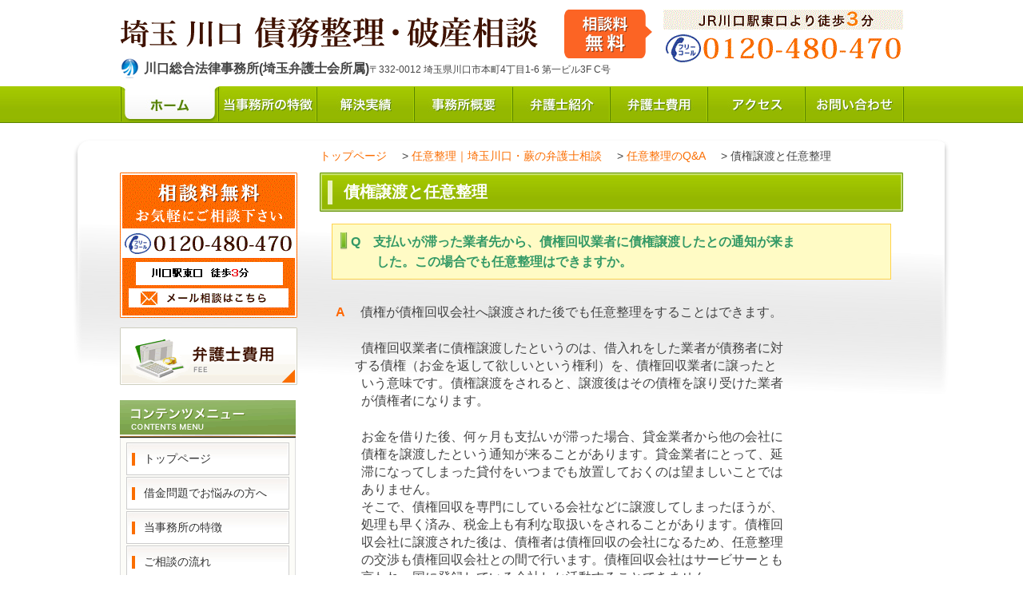

--- FILE ---
content_type: text/html; charset=UTF-8
request_url: https://saimu-kawaguchisogo.com/ninni/ninnifaq/page-930
body_size: 25670
content:
<!DOCTYPE html PUBLIC "-//W3C//DTD XHTML 1.0 Transitional//EN" "http://www.w3.org/TR/xhtml1/DTD/xhtml1-transitional.dtd">
<html xmlns="http://www.w3.org/1999/xhtml" xml:lang="ja" lang="ja">
<head>
<meta http-equiv="Content-Type" content="text/html; charset=utf-8" />
<title>債権譲渡と任意整理 | 川口総合法律事務所（埼玉弁護士会）</title>
<meta http-equiv="Content-Style-Type" content="text/css" />
<meta http-equiv="Content-Script-Type" content="text/javascript" />

<link rel="profile" href="http://gmpg.org/xfn/11" />

<meta http-equiv="imagetoolbar" content="no" />
<meta name="robots" content="index, follow" />
<meta name="robots" content="all" />
<link rel="stylesheet" href="https://saimu-kawaguchisogo.com/cms/wp-content/themes/saimu/style.css" type="text/css" />
<script type="text/javascript" src="http://www.google.com/jsapi"></script>
<script type="text/javascript">google.load("jquery", "1.7.1");</script>
<script type="text/javascript" src="https://saimu-kawaguchisogo.com/cms/wp-content/themes/saimu/js/common.js"></script>

<link rel="alternate" type="application/atom+xml" title="川口市での債務整理・破産・過払金の無料相談なら｜川口総合法律事務所 Atom Feed" href="https://saimu-kawaguchisogo.com/feed/atom" />
<link rel="alternate" type="application/rss+xml" title="川口市での債務整理・破産・過払金の無料相談なら｜川口総合法律事務所 RSS Feed" href="https://saimu-kawaguchisogo.com/feed" />
<link rel="pingback" href="https://saimu-kawaguchisogo.com/cms/xmlrpc.php" />

<!-- All in One SEO Pack 2.2.7.2 by Michael Torbert of Semper Fi Web Design[271,323] -->
<meta name="description" itemprop="description" content="Q　支払いが滞った業者先から、債権回収業者に債権譲渡したとの通知が来ま した。この場合でも任意整理はできますか。 A 債権が債権回収会社へ譲渡された後でも任意整理をすることはできます。 債権回収業者に債権譲渡したというのは、借入れをした業者が債務者に対" />

<link rel="canonical" href="https://saimu-kawaguchisogo.com/ninni/ninnifaq/page-930" />
<!-- /all in one seo pack -->
		<script type="text/javascript">
			window._wpemojiSettings = {"baseUrl":"https:\/\/s.w.org\/images\/core\/emoji\/72x72\/","ext":".png","source":{"concatemoji":"https:\/\/saimu-kawaguchisogo.com\/cms\/wp-includes\/js\/wp-emoji-release.min.js?ver=4.2.38"}};
			!function(e,n,t){var a;function o(e){var t=n.createElement("canvas"),a=t.getContext&&t.getContext("2d");return!(!a||!a.fillText)&&(a.textBaseline="top",a.font="600 32px Arial","flag"===e?(a.fillText(String.fromCharCode(55356,56812,55356,56807),0,0),3e3<t.toDataURL().length):(a.fillText(String.fromCharCode(55357,56835),0,0),0!==a.getImageData(16,16,1,1).data[0]))}function i(e){var t=n.createElement("script");t.src=e,t.type="text/javascript",n.getElementsByTagName("head")[0].appendChild(t)}t.supports={simple:o("simple"),flag:o("flag")},t.DOMReady=!1,t.readyCallback=function(){t.DOMReady=!0},t.supports.simple&&t.supports.flag||(a=function(){t.readyCallback()},n.addEventListener?(n.addEventListener("DOMContentLoaded",a,!1),e.addEventListener("load",a,!1)):(e.attachEvent("onload",a),n.attachEvent("onreadystatechange",function(){"complete"===n.readyState&&t.readyCallback()})),(a=t.source||{}).concatemoji?i(a.concatemoji):a.wpemoji&&a.twemoji&&(i(a.twemoji),i(a.wpemoji)))}(window,document,window._wpemojiSettings);
		</script>
		<style type="text/css">
img.wp-smiley,
img.emoji {
	display: inline !important;
	border: none !important;
	box-shadow: none !important;
	height: 1em !important;
	width: 1em !important;
	margin: 0 .07em !important;
	vertical-align: -0.1em !important;
	background: none !important;
	padding: 0 !important;
}
</style>
<link rel='stylesheet' id='contact-form-7-css'  href='https://saimu-kawaguchisogo.com/cms/wp-content/plugins/contact-form-7/includes/css/styles.css?ver=3.8.1' type='text/css' media='all' />
<script type='text/javascript' src='https://saimu-kawaguchisogo.com/cms/wp-includes/js/jquery/jquery.js?ver=1.11.2'></script>
<script type='text/javascript' src='https://saimu-kawaguchisogo.com/cms/wp-includes/js/jquery/jquery-migrate.min.js?ver=1.2.1'></script>
<script type='text/javascript' src='http://saimu-kawaguchisogo.com/cms/wp-content/plugins/jquery-vertical-accordion-menu/js/jquery.hoverIntent.minified.js?ver=4.2.38'></script>
<script type='text/javascript' src='http://saimu-kawaguchisogo.com/cms/wp-content/plugins/jquery-vertical-accordion-menu/js/jquery.cookie.js?ver=4.2.38'></script>
<script type='text/javascript' src='http://saimu-kawaguchisogo.com/cms/wp-content/plugins/jquery-vertical-accordion-menu/js/jquery.dcjqaccordion.2.9.js?ver=4.2.38'></script>
<link rel='shortlink' href='https://saimu-kawaguchisogo.com/?p=930' />
<script type="text/javascript">
<!--
/******************************************************************************
***   COPY PROTECTED BY http://chetangole.com/blog/wp-copyprotect/   version 3.1.0 ****
******************************************************************************/
function clickIE4(){
if (event.button==2){
return false;
}
}
function clickNS4(e){
if (document.layers||document.getElementById&&!document.all){
if (e.which==2||e.which==3){
return false;
}
}
}

if (document.layers){
document.captureEvents(Event.MOUSEDOWN);
document.onmousedown=clickNS4;
}
else if (document.all&&!document.getElementById){
document.onmousedown=clickIE4;
}

document.oncontextmenu=new Function("return false")
// --> 
</script>

<script type="text/javascript">
/******************************************************************************
***   COPY PROTECTED BY http://chetangole.com/blog/wp-copyprotect/   version 3.1.0 ****
******************************************************************************/
function disableSelection(target){
if (typeof target.onselectstart!="undefined") //For IE 
	target.onselectstart=function(){return false}
else if (typeof target.style.MozUserSelect!="undefined") //For Firefox
	target.style.MozUserSelect="none"
else //All other route (For Opera)
	target.onmousedown=function(){return false}
target.style.cursor = "default"
}
</script>
<script>
  (function(i,s,o,g,r,a,m){i['GoogleAnalyticsObject']=r;i[r]=i[r]||function(){
  (i[r].q=i[r].q||[]).push(arguments)},i[r].l=1*new Date();a=s.createElement(o),
  m=s.getElementsByTagName(o)[0];a.async=1;a.src=g;m.parentNode.insertBefore(a,m)
  })(window,document,'script','//www.google-analytics.com/analytics.js','ga');

  ga('create', 'UA-53116263-2', 'auto');
  ga('send', 'pageview');

</script><style>.simplemap img{max-width:none !important;padding:0 !important;margin:0 !important;}.staticmap,.staticmap img{max-width:100% !important;height:auto !important;}.simplemap .simplemap-content{display:none;}</style>
<script>var google_map_api_key = 'AIzaSyCmAA60Y7vyNTTYoVJdnkmHoH7M8-RXxPM';</script><script>
  (function(i,s,o,g,r,a,m){i['GoogleAnalyticsObject']=r;i[r]=i[r]||function(){
  (i[r].q=i[r].q||[]).push(arguments)},i[r].l=1*new Date();a=s.createElement(o),
  m=s.getElementsByTagName(o)[0];a.async=1;a.src=g;m.parentNode.insertBefore(a,m)
  })(window,document,'script','//www.google-analytics.com/analytics.js','ga');

  ga('create', 'UA-55184110-1', 'auto');
  ga('send', 'pageview');

</script>
</head>

<body>



<!-- Header -->
<div id="header">

	<div id="header_top">
		<!-- ロゴ -->
		<h1 id="logo"><a href="/"><img src="https://saimu-kawaguchisogo.com/cms/wp-content/themes/saimu/images/ttl_toplogo.gif" alt="埼玉 川口 債務整理・破産相談" /></a></h1>

		<p id="topadmin"><b>川口総合法律事務所(埼玉弁護士会所属)</b>〒332-0012 埼玉県川口市本町4丁目1-6 第一ビル3F C号</p>

		<!-- 右上電話番号 -->
		<p id="toptel"><img src="https://saimu-kawaguchisogo.com/cms/wp-content/themes/saimu/images/toptel.gif" alt="JR川口駅東口より徒歩3分 000-000-0000 受付：平日：10:00 ~18:30 (夜間相談も対応可)" /></p>

	</div>


	<!-- # GlobalNavi -->
	<div id="gnav_wrap">
		<div id="gnav">
			<ul class="cl">
				<li><a href="/"><img src="https://saimu-kawaguchisogo.com/cms/wp-content/themes/saimu/images/gnav01.jpg" alt="ホーム" class="ro" /></a></li>
				<li><a href="/tokutyou"><img src="https://saimu-kawaguchisogo.com/cms/wp-content/themes/saimu/images/gnav02.jpg" alt="当事務所の特徴" class="ro" /></a></li>
				<li><a href="/kaiketsu"><img src="https://saimu-kawaguchisogo.com/cms/wp-content/themes/saimu/images/gnav03.jpg" alt="解決実績" class="ro" /></a></li>
				<li><a href="/office"><img src="https://saimu-kawaguchisogo.com/cms/wp-content/themes/saimu/images/gnav04.jpg" alt="事務所概要" class="ro" /></a></li>
				<li><a href="/office/staff"><img src="https://saimu-kawaguchisogo.com/cms/wp-content/themes/saimu/images/gnav05.jpg" alt="弁護士紹介" class="ro" /></a></li>
				<li><a href="/fee"><img src="https://saimu-kawaguchisogo.com/cms/wp-content/themes/saimu/images/gnav06.jpg" alt="弁護士費用" class="ro" /></a></li>
				<li><a href="/office/access"><img src="https://saimu-kawaguchisogo.com/cms/wp-content/themes/saimu/images/gnav07.jpg" alt="アクセス" class="ro" /></a></li>
				<li><a href="/page-529"><img src="https://saimu-kawaguchisogo.com/cms/wp-content/themes/saimu/images/gnav08.jpg" alt="お問い合わせ" class="ro" /></a></li>
			</ul>
		</div>
	</div>

</div>
<!-- // Header --><!-- ここからWrap -->
<div id="wrap">

<!-- ここからAll -->
<div id="all" class="inner">

	<!-- ここからContents -->
	<div id="contents">

		<!-- ここからMain -->
		<div id="main">
		
		<p class="breadcrumb">
    <!-- Breadcrumb NavXT 5.1.0 -->
<span typeof="v:Breadcrumb"><a rel="v:url" property="v:title" title="Go to 川口市での債務整理・破産・過払金の無料相談なら｜川口総合法律事務所." href="https://saimu-kawaguchisogo.com" class="home">トップページ</a></span> &gt; <span typeof="v:Breadcrumb"><a rel="v:url" property="v:title" title="Go to 任意整理｜埼玉川口・蕨の弁護士相談." href="https://saimu-kawaguchisogo.com/ninni" class="post post-page">任意整理｜埼玉川口・蕨の弁護士相談</a></span> &gt; <span typeof="v:Breadcrumb"><a rel="v:url" property="v:title" title="Go to 任意整理のQ&amp;A." href="https://saimu-kawaguchisogo.com/ninni/ninnifaq" class="post post-page">任意整理のQ&#038;A</a></span> &gt; <span typeof="v:Breadcrumb"><span property="v:title">債権譲渡と任意整理</span></span></p>

             
<h2>債権譲渡と任意整理</h2>			
 
                <h6><span style="color: #339966;"><strong>Q　支払いが滞った業者先から、債権回収業者に債権譲渡したとの通知が来ま</strong></span><br /><span style="color: #339966;"><strong>　　した。この場合でも任意整理はできますか。</strong></span></h6>
<p><span style="color: #ff6600;"><strong>A </strong></span>　債権が債権回収会社へ譲渡された後でも任意整理をすることはできます。</p>
<p>　　債権回収業者に債権譲渡したというのは、借入れをした業者が債務者に対<br />      する債権（お金を返して欲しいという権利）を、債権回収業者に譲ったと<br />　　いう意味です。債権譲渡をされると、譲渡後はその債権を譲り受けた業者<br />　　が債権者になります。</p>
<p>　　お金を借りた後、何ヶ月も支払いが滞った場合、貸金業者から他の会社に<br />　　債権を譲渡したという通知が来ることがあります。貸金業者にとって、延<br />　　滞になってしまった貸付をいつまでも放置しておくのは望ましいことでは<br />　　ありません。<br />　　そこで、債権回収を専門にしている会社などに譲渡してしまったほうが、<br />　　処理も早く済み、税金上も有利な取扱いをされることがあります。債権回<br />　　収会社に譲渡された後は、債権者は債権回収の会社になるため、任意整理<br />　　の交渉も債権回収会社との間で行います。債権回収会社はサービサーとも<br />　　言われ、国に登録している会社しか活動することできません。</p>
<p>　　なお、債権回収会社が債権の譲渡を受けずに、債権回収の代行を行ってい<br />　　ことがありますが、これは債権譲渡とは全く違うものです。<br />　　債権回収代行の場合には、債権者は依然として元の貸金業者となります。</p>
<p>&nbsp;</p> 
                
 <!-- content-2 -->
<li id="text-6">			<div class="textwidget"><p class="bnr mb20 mt15"><a href="/nagale"><img src="https://saimu-kawaguchisogo.com/cms/wp-content/themes/saimu/images/bnr02.gif" alt="初回相談料0円 お気軽にお問合せ下さい！" class="op" /></a></p></div>
		</li><!-- #content-2.widget-area -->				

         
    
</div>
<!-- // ここまでMain -->


		<!-- ここからSide -->
		<div id="side">

  <div>			<div class="textwidget"><!-- 無料相談会実施中！ -->
			<p class="side_tel"><a href="/nagare/contact"><img src="https://saimu-kawaguchisogo.com/cms/wp-content/themes/saimu/images/btn_sidetel.gif" alt="相談料無料 お気軽にご相談下さい 000-000-0000 受付時間 平日10:00-18:30 夜間相談も対応可 メール相談はこちら" class="ro" /></a></p>
			
			<!-- 弁護士費用 -->
			<p class="side_fee"><a href="/fee"><img src="https://saimu-kawaguchisogo.com/cms/wp-content/themes/saimu/images/btn_sidefee.gif" alt="弁護士費用" class="ro" /></a></p>
			

</div>
		</div><div>			<div class="textwidget">			<!-- # SideContentsMenu -->
			<p id="sidemenu_ttl"><img src="https://saimu-kawaguchisogo.com/cms/wp-content/themes/saimu/images/ttl_sidemenu.gif" alt="コンテンツメニュー" /></p></div>
		</div><div>		
		<div class="dcjq-accordion" id="dc_jqaccordion_widget-2-item">
		
			<ul id="menu-sidemenu" class="menu"><li id="menu-item-6" class="menu-item menu-item-type-custom menu-item-object-custom menu-item-6"><a href="http://saimu-kawaguchisogo.com/">トップページ</a></li>
<li id="menu-item-391" class="menu-item menu-item-type-post_type menu-item-object-page menu-item-391"><a href="https://saimu-kawaguchisogo.com/message">借金問題でお悩みの方へ</a></li>
<li id="menu-item-1043" class="menu-item menu-item-type-post_type menu-item-object-page menu-item-1043"><a href="https://saimu-kawaguchisogo.com/tokutyou">当事務所の特徴</a></li>
<li id="menu-item-403" class="menu-item menu-item-type-post_type menu-item-object-page menu-item-403"><a href="https://saimu-kawaguchisogo.com/nagale">ご相談の流れ</a></li>
<li id="menu-item-1358" class="menu-item menu-item-type-post_type menu-item-object-page menu-item-1358"><a href="https://saimu-kawaguchisogo.com/page-558">債務整理の方法</a></li>
<li id="menu-item-113" class="menu-item menu-item-type-post_type menu-item-object-page current-page-ancestor menu-item-113"><a href="https://saimu-kawaguchisogo.com/ninni">任意整理</a></li>
<li id="menu-item-341" class="menu-item menu-item-type-post_type menu-item-object-page menu-item-341"><a href="https://saimu-kawaguchisogo.com/jiko">自己破産</a></li>
<li id="menu-item-116" class="menu-item menu-item-type-post_type menu-item-object-page menu-item-116"><a href="https://saimu-kawaguchisogo.com/kojin">個人再生</a></li>
<li id="menu-item-114" class="menu-item menu-item-type-post_type menu-item-object-page menu-item-114"><a href="https://saimu-kawaguchisogo.com/kabarai">過払い金返還</a></li>
<li id="menu-item-115" class="menu-item menu-item-type-post_type menu-item-object-page menu-item-115"><a href="https://saimu-kawaguchisogo.com/kansai">完済済みの過払い金</a></li>
<li id="menu-item-392" class="menu-item menu-item-type-post_type menu-item-object-page menu-item-392"><a href="https://saimu-kawaguchisogo.com/kabarai/page-381">過払い金無料計算サービス</a></li>
<li id="menu-item-120" class="menu-item menu-item-type-post_type menu-item-object-page menu-item-120"><a href="https://saimu-kawaguchisogo.com/hojin">法人破産</a></li>
<li id="menu-item-117" class="menu-item menu-item-type-post_type menu-item-object-page menu-item-117"><a href="https://saimu-kawaguchisogo.com/loan">住宅ローンを滞納してしまったら</a></li>
<li id="menu-item-609" class="menu-item menu-item-type-post_type menu-item-object-page menu-item-609"><a href="https://saimu-kawaguchisogo.com/page-607">債務整理のよくある質問</a></li>
<li id="menu-item-994" class="menu-item menu-item-type-post_type menu-item-object-page current-page-ancestor menu-item-994"><a href="https://saimu-kawaguchisogo.com/ninni/ninnifaq">任意整理のQ&#038;A</a></li>
<li id="menu-item-996" class="menu-item menu-item-type-post_type menu-item-object-page menu-item-996"><a href="https://saimu-kawaguchisogo.com/jiko/jikofaq">自己破産のQ&#038;A</a></li>
<li id="menu-item-995" class="menu-item menu-item-type-post_type menu-item-object-page menu-item-995"><a href="https://saimu-kawaguchisogo.com/kojin/kojinfaq">個人再生のQ&#038;A</a></li>
<li id="menu-item-997" class="menu-item menu-item-type-post_type menu-item-object-page menu-item-997"><a href="https://saimu-kawaguchisogo.com/kabarai/kabaraifaq">過払い金Q&#038;A</a></li>
<li id="menu-item-126" class="menu-item menu-item-type-custom menu-item-object-custom menu-item-126"><a href="/kaiketsu">解決事例</a></li>
<li id="menu-item-128" class="menu-item menu-item-type-post_type menu-item-object-page menu-item-128"><a href="https://saimu-kawaguchisogo.com/office">事務所紹介</a></li>
<li id="menu-item-129" class="menu-item menu-item-type-post_type menu-item-object-page menu-item-129"><a href="https://saimu-kawaguchisogo.com/office/staff">弁護士・スタッフ紹介</a></li>
<li id="menu-item-130" class="menu-item menu-item-type-post_type menu-item-object-page menu-item-130"><a href="https://saimu-kawaguchisogo.com/fee">弁護士費用</a></li>
<li id="menu-item-132" class="menu-item menu-item-type-post_type menu-item-object-page menu-item-132"><a href="https://saimu-kawaguchisogo.com/office/access">アクセスマップ</a></li>
<li id="menu-item-533" class="menu-item menu-item-type-post_type menu-item-object-page menu-item-533"><a href="https://saimu-kawaguchisogo.com/page-529">お問い合わせ</a></li>
<li id="menu-item-134" class="menu-item menu-item-type-post_type menu-item-object-page menu-item-134"><a href="https://saimu-kawaguchisogo.com/contact">ご予約フォーム</a></li>
<li id="menu-item-1459" class="menu-item menu-item-type-post_type menu-item-object-page menu-item-has-children menu-item-1459"><a href="https://saimu-kawaguchisogo.com/page-1457">各都市の皆様へ</a>
<ul class="sub-menu">
	<li id="menu-item-852" class="menu-item menu-item-type-post_type menu-item-object-page menu-item-852"><a href="https://saimu-kawaguchisogo.com/kawaguchi">川口市での債務整理・過払い金請求のご相談なら</a></li>
</ul>
</li>
<li id="menu-item-119" class="menu-item menu-item-type-post_type menu-item-object-page menu-item-119"><a href="https://saimu-kawaguchisogo.com/kabarai/tosan">消費者金融の倒産</a></li>
<li id="menu-item-135" class="menu-item menu-item-type-post_type menu-item-object-page menu-item-135"><a href="https://saimu-kawaguchisogo.com/sitemaps">サイトマップ</a></li>
<li id="menu-item-1204" class="menu-item menu-item-type-post_type menu-item-object-page menu-item-1204"><a href="https://saimu-kawaguchisogo.com/page-1202">リンク</a></li>
</ul>		
		</div>
		</div><div>			<div class="textwidget">	<!-- 事務所概要 -->
			<dl id="sideinfo">
				<dt><img src="https://saimu-kawaguchisogo.com/cms/wp-content/themes/saimu/images/ttl_sideinfo.gif" alt="事務所概要" /></dt>
				<dd>
					<p id="sideinfo_logo"><b>川口総合法律事務所</b><br />（埼玉弁護士会）</p>
					<address>〒332-0012<br />埼玉県川口市本町4丁目1-6<br />第一ビル3F</address>
					<p class="center"><img src="https://saimu-kawaguchisogo.com/cms/wp-content/themes/saimu/images/sideinfo_tel.gif" alt="JR川口駅東口 徒歩3分 000-000-0000 受付時間 平日 10:00-18:30 夜間相談も対応可 " /></p>
					<p id="sideinfo_img"><img src="https://saimu-kawaguchisogo.com/cms/wp-content/themes/saimu/images/icon_sideinfo_img.jpg" alt="川口総合法律事務所" /></p>
					<p id="sideinfo_btn"><a href="/office/access"><img src="https://saimu-kawaguchisogo.com/cms/wp-content/themes/saimu/images/btn_sideinfo.gif" alt="アクセスマップはこちら" class="ro" /></a></p>
					<p id="sideacc_map"><iframe src="https://www.google.com/maps/embed?pb=!1m14!1m8!1m3!1d3235.9413759015583!2d139.71970069999998!3d35.8013725!3m2!1i1024!2i768!4f13.1!3m3!1m2!1s0x6018936e66f8aa3d%3A0x82ef1030a17eb6b!2z56ys5LiA44OT44Or!5e0!3m2!1sja!2sjp!4v1403076045773" width="198" height="229" frameborder="0" style="border:0"></iframe></p>
				</dd>
			</dl></div>
		</div><div>			<div class="textwidget">			<form action="https://saimu-kawaguchisogo.com/" method="get">
				<div id="sidesearch">
					<input type="text" value="" name="s" value="" id="inputsearch" />
				<input type="image" src="https://saimu-kawaguchisogo.com/cms/wp-content/themes/saimu/images/btn_sidesearch.gif" alt="検索" title="" id="btnsearch" />
				</div>
			</form></div>
		</div>  
		</div>
		<!-- // ここまでSide -->



	</div>
	<!-- // ここまでContents -->


	</div>
	<!-- // ここまでAll -->

</div>
<!-- // ここまでWarp --><!-- ここからFooter -->
<div id="footer">


	<!-- FooterBox -->
	<div id="ftbox" class="cl">


		<p id="pagetop"><a href="#header"><img src="https://saimu-kawaguchisogo.com/cms/wp-content/themes/saimu/images/btn_pagetop.gif" alt="PAGE TOP" class="op" /></a></p>

		<div id="ft_L">
			<p id="ft_logo"><img src="https://saimu-kawaguchisogo.com/cms/wp-content/themes/saimu/images/ft_tel.jpg" alt="埼玉 川口 債務整理・破産相談　川口総合法律事務所" /></p>
		</div>

		<div id="ftnav" class="cl">
			<ul id="menu-footer-left" class="menu"><li id="menu-item-138" class="menu-item menu-item-type-post_type menu-item-object-page menu-item-138"><a href="https://saimu-kawaguchisogo.com/jiko">>> 自己破産</a></li>
<li id="menu-item-139" class="menu-item menu-item-type-post_type menu-item-object-page current-page-ancestor menu-item-139"><a href="https://saimu-kawaguchisogo.com/ninni">>> 任意整理</a></li>
<li id="menu-item-140" class="menu-item menu-item-type-post_type menu-item-object-page menu-item-140"><a href="https://saimu-kawaguchisogo.com/kabarai">>> 過払い金返還請求</a></li>
<li id="menu-item-141" class="menu-item menu-item-type-post_type menu-item-object-page menu-item-141"><a href="https://saimu-kawaguchisogo.com/kojin">>> 個人再生</a></li>
<li id="menu-item-142" class="menu-item menu-item-type-post_type menu-item-object-page menu-item-142"><a href="https://saimu-kawaguchisogo.com/hojin">>> 法人破産</a></li>
</ul><ul id="menu-footer-right" class="menu"><li id="menu-item-143" class="menu-item menu-item-type-post_type menu-item-object-page menu-item-143"><a href="https://saimu-kawaguchisogo.com/message">>> 借金問題でお悩みの方へ</a></li>
<li id="menu-item-145" class="menu-item menu-item-type-post_type menu-item-object-page menu-item-145"><a href="https://saimu-kawaguchisogo.com/contact">>> お問合せフォーム</a></li>
<li id="menu-item-146" class="menu-item menu-item-type-post_type menu-item-object-page menu-item-146"><a href="https://saimu-kawaguchisogo.com/faq">>> よくある質問</a></li>
<li id="menu-item-147" class="menu-item menu-item-type-post_type menu-item-object-page menu-item-147"><a href="https://saimu-kawaguchisogo.com/office">>> 事務所紹介</a></li>
<li id="menu-item-154" class="menu-item menu-item-type-post_type menu-item-object-page menu-item-154"><a href="https://saimu-kawaguchisogo.com/office/staff">>> 弁護士・スタッフ紹介</a></li>
</ul>		</div>

	</div>

	<p id="copyright">Copyright (C) 2014 川口総合法律事務所 All Rights Reserved.</p>


</div>
<!-- // Footer -->



<script type="text/javascript">
disableSelection(document.body)
</script>
			<script type="text/javascript">
				jQuery(document).ready(function($) {
					jQuery('#dc_jqaccordion_widget-2-item .menu').dcAccordion({
						eventType: 'click',
						hoverDelay: 0,
						menuClose: false,
						autoClose: true,
						saveState: true,
						autoExpand: false,
						classExpand: 'current-menu-item',
						classDisable: '',
						showCount: false,
						disableLink: true,
						cookie: 'dc_jqaccordion_widget-2',
						speed: 'normal'
					});
				});
			</script>
		
			<script type='text/javascript' src='https://saimu-kawaguchisogo.com/cms/wp-content/plugins/contact-form-7/includes/js/jquery.form.min.js?ver=3.50.0-2014.02.05'></script>
<script type='text/javascript'>
/* <![CDATA[ */
var _wpcf7 = {"loaderUrl":"https:\/\/saimu-kawaguchisogo.com\/cms\/wp-content\/plugins\/contact-form-7\/images\/ajax-loader.gif","sending":"\u9001\u4fe1\u4e2d ..."};
/* ]]> */
</script>
<script type='text/javascript' src='https://saimu-kawaguchisogo.com/cms/wp-content/plugins/contact-form-7/includes/js/scripts.js?ver=3.8.1'></script>
</body>
</html>

--- FILE ---
content_type: text/css
request_url: https://saimu-kawaguchisogo.com/cms/wp-content/themes/saimu/style.css
body_size: 15896
content:
@charset "UTF-8";
/*
Theme Name: 埼玉川口債務整理・破産相談
Theme URI:  
Description: 埼玉川口債務整理・破産相談
Version: 1.0
Author: casleyconsulting

*/



/* BODY
---------------------------------------------*/

html {
	width: 100%;
	height: 100%;}

body,div,
dl,dt,dd,ul,ol,li,
h1,h2,h3,h4,h5,h6,
pre,form,fieldset,input,textarea,p,blockquote,th,td {
	margin: 0;
	padding: 0;
	font-size: 100%;
	list-style: none;}

body {
	text-align: left;
	font-family:'ヒラギノ角ゴ Pro W3','Hiragino Kaku Gothic Pro','メイリオ',Meiryo,'ＭＳ Ｐゴシック',sans-serif;
	font-size: 16px;
	color: #444444;
        min-width:1096px;}

img {
	vertical-align: bottom;
	border: none;}

a {
	color: #FA6D00;
	text-decoration: none;}

a:hover {
	color: #FA6D00;
	font-weight: bold;
	text-decoration: underline;}

strong {
	font-weight: bold;}

p {
	padding: 15px 20px 8px 20px;
	line-height: 1.4em;}

p.p_zero {
	padding: 0;}

.sec #main p,
.indsec p {
	margin-left: 1em;
	margin-right: 1em;}

#main table{
border: 1px #b9b9b9 solid;
border-collapse: collapse;
border-spacing: 0;
margin:15px 20px 8px 20px;
}

#main table th{
font-weight: bold;
padding:10px;
color:#476cbc;
border: 1px #b9b9b9 solid;
border-width: 0 0 1px 1px;
background:#fff;
}

#main table td{
padding:10px;
border: 1px #b9b9b9 solid;
border-width: 0 0 1px 1px;
background:#fff;
}

.navigation {
	clear: both;
	padding: 25px 20px;
}

#main_backcolor {
	font-size: 16px;
	background-color: #ffffcc;
	padding: 10px 10px;
	margin: 10px 20px 0px 5px;
}

.navigation img{
		vertical-align: middle;
		}

.navigation a, .navigation a:visited {
	color: #59770e;
}

.clear {clear: both;}
.center {text-align: center;}
.left {text-align: left;}
.right {text-align: right;}


/* ALL
---------------------------------------------*/

#wrap {
	}
.top {
	background: url(./images/bg_wrap.jpg) center top repeat-x !important;
	padding-top:0 !important;
	}

/* ALL
---------------------------------------------*/

#all {
	width:1096px;
	margin:0 auto;
	background:url(images/bg_all.png) left top no-repeat;
	}

.inner {
	margin-top:20px!important;
}

/* HEADER
---------------------------------------------*/

#header {
	width: 100%;}

#header_top {
	position: relative;
	width: 980px;
	height: 108px;
	text-align: left;
	margin: 0 auto;}
/* ロゴ  */
#logo {
	position:absolute;
	left:0px;
	top:12px;
	width: 666px;
	height: 61px;
	padding: 0;
	margin: 0;}

/* 運営  */
#topadmin {
	position: absolute;
	background:url(images/icon_topadmin.gif) left top no-repeat;
	left:2px; bottom:10px;
	height:25px;
	line-height:25px;
	font-size: 12px;
	color:#444444;
	padding:0;
	padding-left:28px;
	}

#topadmin b {
	font-size:16px;
	}

/* 右上電話番号 */
#toptel {
	position: absolute;
	top: 12px; right: 0px;
	padding: 0;
	width: 300px;
	height: 82px;}


/* GLOBAL NAVI */

#gnav_wrap {
	width: 100%;
	background:url(images/bg_gnav.jpg) left top repeat-x;
	height:46px;
	}

#gnav {
	width: 981px;
	margin: 0 auto;}

#gnav ul {
	width: 981px;
	height:46px;}

#gnav li {
	float:left;
}



/* TopBox
---------------------------------------------*/

#topimg {
	position: relative;
	width: 980px;
	height: 257px;
	padding: 0;
	margin: 0 auto;
	
	}


#icon_topimg {
	position: absolute;
	top: 0px; left: -100px;
	width: 1095px;
	height: 257px;
	padding: 0;
	margin: 0;}


#topTxt{
	width:967px;
	margin:0 auto;
	padding:15px 0;
}
#topTxt p{
	padding:0;
}
/* TNav */

#tnav {
	width:985px;
	margin:0 auto;
	height:64px;
}
#tnav li{
	float:left;
}
/* CONTENTS
---------------------------------------------*/

#contents {
	overflow: hidden;
	width:980px;
	margin: 0 auto;
	}



/* TITLE SETUP
---------------------------------------------*/


h2 {
	padding:11px 0 11px 30px;
	font-size: 20px;
	font-weight: bold;
	color: #fff;
	background: url(./images/bg_h2.jpg) no-repeat left top;
	background-size:730px 100%;
	-webkit-background-size: 730px 100%;
	-o-background-size: 730px 100%;
	position:relative;
	}
h2:before{
	content: "";
	position: absolute;
	background: #ecf4bf;
	top: 50%;
	left:10px;
	margin-top :-15px;
	height: 30px;
	width: 6px;
}
h2 .h2Link{
	position:absolute;
	right:29px;
	top:12px;
}

h3 {
	padding:8px 0 8px 30px;
	margin-top: 10px;
	font-size: 20px;
	font-weight: bold;
	color: #333333;
	border:1px solid #9cc001;
	border-bottom:5px solid #9cc001;
	background:#ecf4bf;
	}

h4 {
	padding:11px 0 11px 26px;
	margin-top: 20px;
	font-size: 18px;
	color: #fff;
	background: url(./images/bg_h4.jpg) no-repeat left top;
	background-size:730px 100%;
	-webkit-background-size: 730px 100%;
	-o-background-size: 730px 100%;
	}

h5 {
	padding:11px 0 11px 25px;
	margin-top: 20px;
	font-size: 16px;
	color: #333;
	border:1px solid #789d33;
	background: url(./images/bg_h5.jpg) repeat left top;
	}

h6 {
	border: 1px solid #FFD24D;
	background: url(./images/h6_icon.png) no-repeat 10px 10px;
	background-color: #FFFBC5;
	padding: 9px 6px 9px 23px;
	height: 100%;
	font-size: 16px;
        font-weight: normal;
	line-height: 25px;
	color: #444;
	margin: 15px;
}

/* MAIN
---------------------------------------------*/

#main {
	float: right;
	padding-bottom: 100px;
	width: 730px;}

#reason{
	border:1px solid #568400;
	width:728px;
	height:244px;
	background:url(images/bg_reason.gif) left top;
	position:relative;
	margin-bottom:29px;
	margin-top:42px;
}

#reason .ttlReason{
	position:absolute;
	top:20px;
	left:50px;
	padding:0;
}
#reason .imgReason{
	position:absolute;
	top:-18px;
	right:50px;
	padding:0;
}
#reason ul{
	position:absolute;
	top:104px;
	left:19px;
	padding:0;
}
#reason ul li{
	float:left;
	margin:0 9px 5px 0;
}
#topic {
	padding: 0px 20px 20px 20px;
}
#topic dl{
	overflow:hidden;
	*zoom:1;
	margin-bottom:12px;
}
#topic dt{
	float:left;
	width:195px;
	font-size:14px;
	color:#333;
}
#topic dt img{
	margin-right:20px;
	vertical-align:middle;
}
#topic dd{
	float:left;
	width:495px;
}
#topic dd a{
	color:#3F1200;
	font-size:14px;
}
#topic dd a:hover{
	color:#FD6A00;
	font-weight:normal;
}

#msg {
	margin-top:9px;
	margin-bottom:19px;
	background:#fdfdfa;
	border:1px solid #dddddd;
	padding: 20px 20px 25px 20px;}

#msg_img {
	display: block;
	float: right;
	width: 165px;
	height: 209px;
	padding: 0;
	margin: 0 0 15px 15px;}

#msg_text {}

#msg p {
	padding: 0;
	color:#333333;
	}

/* バナー共通 */

p.bnr {
	padding: 0;
	margin: 0;}

#mortgage{
	margin-bottom:42px;
}

#mortgage p{
	padding:0;
}
#mortgage ul{
	width:675px;
	margin:0 auto;
}
#mortgage ul li{
	float:left;
	margin-right:5px;
}
#mortgage ul li.last{
	margin-right:0 !important;
}
#consultation .txt_consul{
	padding:0;
}
#consultation .txt_consul a{
	width:415px;
	height:60px;
	padding:100px 0 0 315px;
	color:#444;
	font-size:17px;
	font-weight:bold;
	display:block;
	background:url(images/btn_consul.gif) left top no-repeat;
}
#consultation .txt_consul a:hover{
	color:#fff;
	text-decoration:none;
	background:url(images/btn_consul_o.gif) left top no-repeat;
}
#lawyers{
	padding:18px 30px;
	margin-bottom:25px;
}
#lawyers li{
	width:324px;
	float:left;
	margin-right:22px;
}
#lawyers li.last{
	margin-right:0px !important;
}
/* SIDE
---------------------------------------------*/

#side {
	float: left;
	width: 220px;
	padding-top:42px;
	padding-bottom: 100px;}





/* 無料相談会実施中！ */
.side_tel {
	width: 222px;
	height: 182px;
	padding: 0;
	margin-bottom:12px;}

.side_advice{
	width: 222px;
	height: 66px;
	padding: 0;
	margin-bottom:19px;}

/* 弁護士費用 */
.side_fee {
	width: 222px;
	height: 72px;
	padding: 0;
	margin-bottom:9px;
	}

.side_about{
	width: 222px;
	height: 72px;
	padding: 0;
}

/* SIDE MENU */

#sidemenu_ttl {
	width: 220px;
	height: 47px;
	margin: 19px 0 0 0;
	padding: 0;}

.dcjq-accordion {
	width: 218px;
	padding: 5px 0 9px;
	margin: 0;
	border:1px solid #dddddd;
	background:#fcfcf8;
}

#menu-sidemenu {
	width: 204px;
	padding: 0; 
	margin: 0 auto;}

#menu-sidemenu li {
	width: 204px;
	padding: 0;
	margin-bottom:2px;
	}

#menu-sidemenu li a {
	display:block;
	width:181;
	border:1px solid #cdcdcd;
	color:#333333;
	font-size:14px;
	padding:11px 0 10px 21px;
	background:url(images/bg_sidemenu.jpg) left top no-repeat #fff;
	position:relative;
	}

#menu-sidemenu li a:before{
	content: "";
	position: absolute;
	background: #FB6E00;
	top: 50%;
	left:6px;
	margin-top :-8px;
	height: 16px;
	width: 4px;
}
#menu-sidemenu li a:hover {
	color:#609300;
	font-weight:normal;
	text-decoration:none;
}

#menu-sidemenu li a:hover:before{
	content: "";
	position: absolute;
	background: #609300;
	top: 50%;
	left:6px;
	margin-top :-8px;
	height: 16px;
	width: 4px;
}

#menu-sidemenu ul {
	padding:0;
	margin:15px 0;
	width:202px;}

#menu-sidemenu ul li {
	padding-left:8px;}

#menu-sidemenu ul li a {
	color:#444444;
	width:179px;
	font-size:13px;
	padding:0 0 0 15px;
	border:none;
	text-decoration:underline;
	background:url(images/icon_sidemenu.png) left 3px no-repeat;
	text-decoration:none;
	}
#menu-sidemenu ul li a:hover{
	color:#FD6A00;
	text-decoration:underline;
}

#menu-sidemenu ul li a:before{
	background:none;

}
#menu-sidemenu ul li a:hover:before{
	background:none;
}
/* 事務所概要 */

#sideinfo {
	width: 220px;
	margin-top: 17px;
	margin-bottom:15px;
	}

#sideinfo p {
	padding: 0;}

#sideinfo dt {
	width: 220px;
	height: 47px;
	margin: 0;
	padding: 0;}

#sideinfo dd {
	position: relative;
	padding: 9px;
	border:1px solid #cecebe;
	background:#ffffff;}

#sideinfo_logo {
	margin: 4px 0 8px 0;
	font-size: 14px;
	font-weight: normal;
	color: #333;
	text-align: center;
	padding: 0;}
#sideinfo_logo b{
	font-size:17px;
}
#sideinfo address {
	font-style: normal;
	font-size: 13px;
	color: #333333;
	text-align:center;
	margin-bottom:10px;
	line-height: 1.2em;}


#sideinfo_img {
	width: 198px;
	height: 220px;
	margin: 10px auto;
	padding: 0;}

#sideinfo_btn {
	width: 190px;
	height: 33px;
	padding: 0;
	margin:0 auto 9px;
	}

#sideacc_map {
	display: block;
	width: 200px;
	margin: 0;
	padding: 7px 0 0;}
	
#sideacc_map small {
	font-size: 10px;
	line-height: 2em;}


/* SideSearch */

#sidesearch {
	position: relative;
	margin-top: 15px;
	margin-bottom:19px;
	width: 220px;
	height: 45px;
	background: url(./images/bg_side_search.gif) no-repeat left top;}

#sidesearch #inputsearch {
	border: 0;
	outline: none;
	position: absolute;
	left: 10px; top: 11px;
	width: 155px;
	height: 24px;
	background: url(./images/bg_side_search_in.gif) no-repeat left top;
	padding-top: 1px;
	padding-left: 5px;}

#sidesearch #btnsearch {
	width: 43px;
	height: 25px;
	position: absolute;
	right: 10px; top: 11px;}

.side_bnr{
	padding:0;
	margin-bottom:10px;
}


/* FOOTER
---------------------------------------------*/

#footer {
	width: 100%;
	padding: 0;
	margin: 0;
	background:url(images/bg_footer.jpg) left top repeat-x;
	height:251px;
}

#ftbox {
	position: relative;
	width: 980px;
	padding:19px 0 0 0;
	margin: 0 auto;
	text-align: left;}

#pagetop {
	position: absolute;
	top: -26px; right: 2px;
	width: 129px;
	height: 16px;
	padding: 0;}

#ft_L {
	width: 500px;
	height: 174px;
	float: left;
	padding: 0;}

p#ft_logo {
	padding: 0;}

#ftnav {
	float: right;
	width: 428px;
	padding-top: 5px;
	margin-right: 12px;}

#ftnav ul {
	float: left;
	width: 208px;}

#ftnav ul li {
	font-size: 14px;}

#ftnav ul li a {
	display: block;
	color: #FFFFFF;
	font-weight: bold;
	text-decoration: none;
	margin-bottom:15px;
	}

#ftnav ul li a:hover {
	color: #3F1200;
	font-weight: bold;
	text-decoration:underline;}


#copyright {
	width: 900px;
	margin:0 auto;
	text-align:right;
	color: #1F1F1F;
	font-size: 13px;
	line-height: 1.2em;
	padding: 15px 80px 0 0;
	}


/* 下層ページ
---------------------------------------------*/

/* BREADCRUMB = TOPIC PATH */

.breadcrumb {
	line-height:35px;
	height:35px;
	padding:4px 0 3px;
	margin:0;
	font-size:14px;
}

.breadcrumb a {
	padding-right:15px;
}

/* LIST STYLE */

.baselist {
	margin: 15px;}

.baselist li {
	font-size: 15px;
	margin-bottom: 8px;
	padding: 7px 5px 5px 25px;
	border-bottom: 2px dotted #aaa;
	background: url(./images/arw_list.gif) left 0.6em no-repeat;}

.baselist li a {color: #444;text-decoration: none;}
.baselist li a:hover {color: #f8521e;}

.simplemap {
	padding: 15px 20px 0 20px;
	line-height: 1.5em;}



/* PADDING & MARGIN SETUP
---------------------------------------------*/

/* MARGIN */

.mt5 {margin-top: 5px !important;}
.mt8 {margin-top: 8px !important;}
.mt10 {margin-top: 10px !important;}
.mt15 {margin-top: 15px !important;}
.mt20 {margin-top: 20px !important;}
.mt25 {margin-top: 25px !important;}
.mt30 {margin-top: 30px !important;}
.mt40 {margin-top: 40px !important;}
.mt50 {margin-top: 50px !important;}
.mb00 {margin-bottom: 0px !important;}
.mb5 {margin-bottom: 5px !important;}
.mb10 {margin-bottom: 10px !important;}
.mb15 {margin-bottom: 15px !important;}
.mb20 {margin-bottom: 20px !important;}
.mb25 {margin-bottom: 25px !important;}
.mb30 {margin-bottom: 30px !important;}
.mb40 {margin-bottom: 40px !important;}
.mb45 {margin-bottom: 45px !important;}
.mb50 {margin-bottom: 50px !important;}
.mb100 {margin-bottom: 100px !important;}

.mr10 {margin-right: 10px !important;}
.mr20 {margin-right: 20px !important;}
.mr30 {margin-right: 30px !important;}
.mr40 {margin-right: 40px !important;}
.mr50 {margin-right: 50px !important;}

.ml10 {margin-left: 10px !important;}
.ml20 {margin-left: 20px !important;}
.ml30 {margin-left: 30px !important;}
.ml40 {margin-left: 40px !important;}
.ml50 {margin-left: 50px !important;}

/* PADDING */

.pt10 {padding-top: 10px !important;}
.pt20 {padding-top: 20px !important;}
.pt30 {padding-top: 30px !important;}
.pt35 {padding-top: 35px !important;}
.pt40 {padding-top: 40px !important;}
.pt50 {padding-top: 50px !important;}

.pb10 {padding-bottom: 10px !important;}
.pb20 {padding-bottom: 20px !important;}
.pb30 {padding-bottom: 30px !important;}
.pb40 {padding-bottom: 40px !important;}
.pb50 {padding-bottom: 50px !important;}

.pr10 {padding-right: 10px !important;}
.pr20 {padding-right: 20px !important;}
.pr30 {padding-right: 30px !important;}
.pr40 {padding-right: 40px !important;}
.pr50 {padding-right: 50px !important;}

.pl10 {padding-left: 10px !important;}
.pl20 {padding-left: 20px !important;}
.pl30 {padding-left: 30px !important;}
.pl40 {padding-left: 40px !important;}
.pl50 {padding-left: 50px !important;}

/* FLOAT */

.fleft {float: left;}
.fright {float: right;}



/* WP STYLE
---------------------------------------------*/

img.centered {
	display: block;
	margin-left: auto;
	margin-right: auto;}

img.alignright {
	padding: 4px;
	margin: 0 0 2px 7px;
	display: inline;}

img.alignleft {
	padding: 4px;
	margin: 0 7px 2px 0;
	display: inline;}

.alignright {float: right;}
.alignleft {float: left;}


/* CLEARFIX
---------------------------------------------*/

.cl:after{
    content: ".";
    display: block;
    height: 0;
    clear: both;
    visibility: hidden;}

.cl{ display: inline-block; }

/* Hides from IE-mac \*/
* html .cl { height: 1%; }
.cl { display: block; }
/* End hide from IE-mac */


--- FILE ---
content_type: text/plain
request_url: https://www.google-analytics.com/j/collect?v=1&_v=j102&a=18613821&t=pageview&_s=1&dl=https%3A%2F%2Fsaimu-kawaguchisogo.com%2Fninni%2Fninnifaq%2Fpage-930&ul=en-us%40posix&dt=%E5%82%B5%E6%A8%A9%E8%AD%B2%E6%B8%A1%E3%81%A8%E4%BB%BB%E6%84%8F%E6%95%B4%E7%90%86%20%7C%20%E5%B7%9D%E5%8F%A3%E7%B7%8F%E5%90%88%E6%B3%95%E5%BE%8B%E4%BA%8B%E5%8B%99%E6%89%80%EF%BC%88%E5%9F%BC%E7%8E%89%E5%BC%81%E8%AD%B7%E5%A3%AB%E4%BC%9A%EF%BC%89&sr=1280x720&vp=1280x720&_u=IEBAAEABAAAAACAAI~&jid=975329685&gjid=737576737&cid=1714101403.1768940705&tid=UA-53116263-2&_gid=2040797922.1768940705&_r=1&_slc=1&z=26887350
body_size: -453
content:
2,cG-61CL129DDR